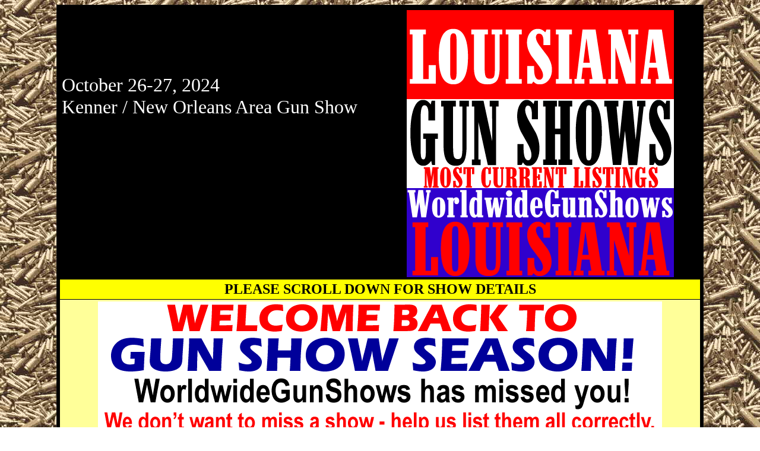

--- FILE ---
content_type: text/html
request_url: https://www.louisianagunshows.com/louisiana-greatsouthern-20241026.html
body_size: 4594
content:
<html>
<head>
<meta name="msvalidate.01" content="BB3C14CA257A7EBF245715849B60FCE3" />
  <link rel="shortcut icon" href="https://www.louisianagunshows.com/favicon.png" type="image/icon">
<link rel="icon" href="https://www.louisianagunshows.com/favicon.png" type="image/icon">
<TITLE>October 26-27, 2024 Kenner / New Orleans Area Gun Show  October 26  October 27  20241026  2024-10-26  2024-10-27 </TITLE>
<meta content="text/html;charset=ISO-8859-1" http-equiv="Content-Type" />
<meta name="robots" content="index,follow,archive,snippet,all"> 
<meta name="revisit-after" content="2 days">
<META name="description" content="October 26-27, 2024 Kenner Gun Show / New Orleans Area Gun Show presented by Great Southern Gun & Knife Shows, L.L.C. October 26-27, 2024 at 
			the Pontchartrain Center located at 4545 Williams Blvd in Kenner, Louisiana 70065. Kenner Gun Show Hours are Saturday October 26 from 9am to 5pm and 
			Sunday October 27 from 10am to 5pm. Gun Show Admission $10. BUY - TRADE - SELL at the next New Orleans Gun Show near you. 
			For more information about this or other upcoming Louisiana Gun Shows please visit www.LouisianaGunShows.com">
<META name="keywords" content="Kenners, New Orleans Gun Shows">
<META name="distribution" content="Global">
<META name="rating" content="General">
<meta http-equiv="Pragma" content="no-cache">
<meta http-equiv="Expires" content="-1">
<meta name="viewport" content="width=device-width">
<meta property="og:title" content="October 26-27, 2024 Kenner / New Orleans Area Gun Show">
<meta property="og:url" content="https://www.louisianagunshows.com">
<meta property="og:image" content="https://www.louisianagunshows.com/LouisianaGunShows.png">
<meta property="og:site_name" content="October 26-27, 2024 Kenner / New Orleans Area Gun Show">
<meta property="og:description" content="October 26-27, 2024 Kenner Gun Show / New Orleans Area Gun Show presented by Great Southern Gun & Knife Shows, L.L.C. October 26-27, 2024 at 
			the Pontchartrain Center located at 4545 Williams Blvd in Kenner, Louisiana 70065. Kenner Gun Show Hours are Saturday October 26 from 9am to 5pm and 
			Sunday October 27 from 10am to 5pm. Gun Show Admission $10. Guns, Knives, Holsters, Ammunition, Reloading, Military Items, Camoflage and MORE! 
			For more information about this or other upcoming Louisiana Gun Shows please visit www.LouisianaGunShows.com">
			
<meta property="og:street-address" content="4545 Williams Blvd">
<meta property="og:locality" content="Kenner">
<meta property="og:region" content="LA">
<meta property="og:postal-code" content="70065">
<meta property="og:country-name" content="USA">
			

<script defer="defer" type="application/ld+json">
	[
		{
			"@context":"http://schema.org",
			"@type":"Event",
			"organizer":{
			"@type":"Organization",
			"name":"October 26-27, 2024 New Orleans Gun Show .",
			"image":"https://www.louisianagunshows.com/LouisianaGunShows.png",
			"url":"https://www.louisianagunshows.com/index.html"
				},
			"name":"New Orleans / Kenner Gun Show October 26-27, 2024 Kenner Louisiana Gun Show",
			"description":"October 26-27, 2024 Kenner Gun Show / New Orleans Area Gun Show presented by Great Southern Gun & Knife Shows, L.L.C. October 26-27, 2024 at 
			the Pontchartrain Center located at 4545 Williams Blvd in Kenner, Louisiana 70065. Kenner Gun Show Hours are Saturday October 26 from 9am to 5pm and 
			Sunday October 27 from 10am to 5pm. Gun Show Admission $10. Guns, Knives, Holsters, Ammunition, Reloading, Military Items, Camoflage and MORE! 
			For more information about this or other upcoming Louisiana Gun Shows please visit www.LouisianaGunShows.com",
			"image":"https://www.louisianagunshows.com/LouisianaGunShows.png",
			"url":"https://www.louisianagunshows.com/index.html",
			"eventAttendanceMode":"http://schema.org/OfflineEventAttendanceMode",
			"eventStatus":"http://schema.org/EventScheduled",
			"startDate":"2024-10-26T09:00",
			"endDate":"2024-10-27T17:00",
 			"offers":[
				{
					"@type":"Offer",
					"category":"primary",
					"availability":"InStock",
					"validFrom":"2019-01-01",
					"validThrough":"2024-10-27",
					"url":"https://www.louisianagunshows.com/index.html",
					"price":"10.00",
					"priceCurrency":"USD"
				}
			],
			"performer":[
				{
					"@type":"Organization",
					"name":"Great Southern Gun & Knife Shows",
					"logo":"https://www.louisianagunshows.com/LouisianaGunShows.png",
					"url":"https://www.louisianagunshows.com/index.html"
				}
			],
			"location":{
				"@type":"Place",
				"name":"Kenner; Pontchartrain Center",
				"address":{
					"streetAddress":"4545 Williams Blvd",
					"addressLocality":"Kenner",
					"addressRegion":"LA",
					"postalCode":"70065",
					"addressCountry":"United States"
				}
			}
		}
	]
</script>
<script defer="defer" type="application/ld+json">
	[
		{
			"@context":"http://schema.org",
			"@type":"Event",
			"organizer":{
			"@type":"Organization",
			"name":"October 26-27, 2024 NOLA Gun Show ..",
			"image":"https://www.louisianagunshows.com/LouisianaGunShows.png",
			"url":"https://www.louisianagunshows.com/index.html"
				},
			"name":"New Orleans / Kenner Gun Show Saturday October 26, 2024 Kenner Louisiana Gun Show",
			"description":"October 26-27, 2024 Kenner Gun Show / New Orleans Area Gun Show presented by Great Southern Gun & Knife Shows, L.L.C. October 26-27, 2024 at 
			the Pontchartrain Center located at 4545 Williams Blvd in Kenner, Louisiana 70065. Kenner Gun Show Hours are Saturday October 26 from 9am to 5pm and 
			Sunday October 27 from 10am to 5pm. Gun Show Admission $10. New Orleans - Kenner - Metarie Gun Show open to the public this weekend! 
			For more information about this or other upcoming Louisiana Gun Shows please visit www.LouisianaGunShows.com",
			"image":"https://www.louisianagunshows.com/LouisianaGunShows.png",
			"url":"https://www.louisianagunshows.com/index.html",
			"eventAttendanceMode":"http://schema.org/OfflineEventAttendanceMode",
			"eventStatus":"http://schema.org/EventScheduled",
			"startDate":"2024-10-26T09:00",
			"endDate":"2024-10-26T17:00",
 			"offers":[
				{
					"@type":"Offer",
					"category":"primary",
					"availability":"InStock",
					"validFrom":"2019-01-01",
					"validThrough":"2024-10-26",
					"url":"https://www.louisianagunshows.com/index.html",
					"price":"10.00",
					"priceCurrency":"USD"
				}
			],
			"performer":[
				{
					"@type":"Organization",
					"name":"New Orleans Gun Show",
					"logo":"https://www.louisianagunshows.com/LouisianaGunShows.png",
					"url":"https://www.louisianagunshows.com/index.html"
				}
			],
			"location":{
				"@type":"Place",
				"name":"Kenner; Pontchartrain Center",
				"address":{
					"streetAddress":"4545 Williams Blvd",
					"addressLocality":"Kenner",
					"addressRegion":"LA",
					"postalCode":"70065",
					"addressCountry":"United States"
				}
			}
		}
	]
</script>
<script defer="defer" type="application/ld+json">
	[
		{
			"@context":"http://schema.org",
			"@type":"Event",
			"organizer":{
			"@type":"Organization",
			"name":"October 26-27, 2024 New Orleans Louisiana Gun Shows ...",
			"image":"https://www.louisianagunshows.com/LouisianaGunShows.png",
			"url":"https://www.louisianagunshows.com/index.html"
				},
			"name":"New Orleans / Kenner Gun Show Sunday October 27, 2024 Kenner Louisiana Gun Show",
			"description":"October 26-27, 2024 Kenner Gun Show / New Orleans Area Gun Show presented by Great Southern Gun & Knife Shows, L.L.C. October 26-27, 2024 at 
			the Pontchartrain Center located at 4545 Williams Blvd in Kenner, Louisiana 70065. Kenner Gun Show Hours are Saturday October 26 from 9am to 5pm and 
			Sunday October 27 from 10am to 5pm. Gun Show Admission $10. The original New Orleans gun show welcomes you to buy, trade, sell, browse a great selection! 
			For more information about this or other upcoming Louisiana Gun Shows please visit www.LouisianaGunShows.com",
			"image":"https://www.louisianagunshows.com/LouisianaGunShows.png",
			"url":"https://www.louisianagunshows.com/index.html",
			"eventAttendanceMode":"http://schema.org/OfflineEventAttendanceMode",
			"eventStatus":"http://schema.org/EventScheduled",
			"startDate":"2024-10-27T10:00",
			"endDate":"2024-10-27T17:00",
 			"offers":[
				{
					"@type":"Offer",
					"category":"primary",
					"availability":"InStock",
					"validFrom":"2019-01-01",
					"validThrough":"2024-10-27",
					"url":"https://www.louisianagunshows.com/index.html",
					"price":"10.00",
					"priceCurrency":"USD"
				}
			],
			"performer":[
				{
					"@type":"Organization",
					"name":"Kenner Gun Show",
					"logo":"https://www.louisianagunshows.com/LouisianaGunShows.png",
					"url":"https://www.louisianagunshows.com/index.html"
				}
			],
			"location":{
				"@type":"Place",
				"name":"Kenner; Pontchartrain Center",
				"address":{
					"streetAddress":"4545 Williams Blvd",
					"addressLocality":"Kenner",
					"addressRegion":"LA",
					"postalCode":"70065",
					"addressCountry":"United States"
				}
			}
		}
	]
</script>

<script defer="defer" type="application/ld+json">
	[
		{
			"@context":"http://schema.org",
			"@type":"Event",
			"organizer":{
			"@type":"Organization",
			"name":"October 26-27, 2024 Kenner Gun Shows ... .",
			"image":"https://www.louisianagunshows.com/LouisianaGunShows.png",
			"url":"https://www.louisianagunshows.com/index.html"
				},
			"name":"Great Southern's October 26-27, 2024 Kenner Gun Show",
			"description":"October 26-27, 2024 Kenner Gun Show / New Orleans Area Gun Show presented by Great Southern Gun & Knife Shows, L.L.C. October 26-27, 2024 at 
			the Pontchartrain Center located at 4545 Williams Blvd in Kenner, Louisiana 70065. Kenner Gun Show Hours are Saturday October 26 from 9am to 5pm and 
			Sunday October 27 from 10am to 5pm. Gun Show Admission $10. Guns, Knifes, Prepper, Survivalist, Ammunition, Tactical gear and more! 
			For more information about this or other upcoming Louisiana Gun Shows please visit www.LouisianaGunShows.com",
			"image":"https://www.louisianagunshows.com/LouisianaGunShows.png",
			"url":"https://www.louisianagunshows.com/index.html",
			"eventAttendanceMode":"http://schema.org/OfflineEventAttendanceMode",
			"eventStatus":"http://schema.org/EventScheduled",
			"startDate":"2024-10-26T09:00",
			"endDate":"2024-10-27T17:00",
 			"offers":[
				{
					"@type":"Offer",
					"category":"primary",
					"availability":"InStock",
					"validFrom":"2019-01-01",
					"validThrough":"2024-10-27",
					"url":"https://www.louisianagunshows.com/index.html",
					"price":"10.00",
					"priceCurrency":"USD"
				}
			],
			"performer":[
				{
					"@type":"Organization",
					"name":"Metarie Gun Show",
					"logo":"https://www.louisianagunshows.com/LouisianaGunShows.png",
					"url":"https://www.louisianagunshows.com/index.html"
				}
			],
			"location":{
				"@type":"Place",
				"name":"Kenner; Pontchartrain Center",
				"address":{
					"streetAddress":"4545 Williams Blvd",
					"addressLocality":"Kenner",
					"addressRegion":"LA",
					"postalCode":"70065",
					"addressCountry":"United States"
				}
			}
		}
	]
</script>
<script defer="defer" type="application/ld+json">
	[
		{
			"@context":"http://schema.org",
			"@type":"Event",
			"organizer":{
			"@type":"Organization",
			"name":"October 26-27, 2024 Kenner Louisiana Gun Shows ... ..",
			"image":"https://www.louisianagunshows.com/LouisianaGunShows.png",
			"url":"https://www.louisianagunshows.com/index.html"
				},
			"name":"Great Southern's Saturday October 26, 2024 Kenner Gun Show",
			"description":"October 26-27, 2024 Kenner Gun Show / New Orleans Area Gun Show presented by Great Southern Gun & Knife Shows, L.L.C. October 26-27, 2024 at 
			the Pontchartrain Center located at 4545 Williams Blvd in Kenner, Louisiana 70065. Kenner Gun Show Hours are Saturday October 26 from 9am to 5pm and 
			Sunday October 27 from 10am to 5pm. Gun Show Admission $10. New and used firearms - including mlitary, curio and relic, assault weapons, tactical and more! 
			For more information about this or other upcoming Louisiana Gun Shows please visit www.LouisianaGunShows.com",
			"image":"https://www.louisianagunshows.com/LouisianaGunShows.png",
			"url":"https://www.louisianagunshows.com/index.html",
			"eventAttendanceMode":"http://schema.org/OfflineEventAttendanceMode",
			"eventStatus":"http://schema.org/EventScheduled",
			"startDate":"2024-10-26T09:00",
			"endDate":"2024-10-26T17:00",
 			"offers":[
				{
					"@type":"Offer",
					"category":"primary",
					"availability":"InStock",
					"validFrom":"2019-01-01",
					"validThrough":"2024-10-26",
					"url":"https://www.louisianagunshows.com/index.html",
					"price":"10.00",
					"priceCurrency":"USD"
				}
			],
			"performer":[
				{
					"@type":"Organization",
					"name":"Great Southern Gun & Knife Shows Kenner Gun Show",
					"logo":"https://www.louisianagunshows.com/LouisianaGunShows.png",
					"url":"https://www.louisianagunshows.com/index.html"
				}
			],
			"location":{
				"@type":"Place",
				"name":"Kenner; Pontchartrain Center",
				"address":{
					"streetAddress":"4545 Williams Blvd",
					"addressLocality":"Kenner",
					"addressRegion":"LA",
					"postalCode":"70065",
					"addressCountry":"United States"
				}
			}
		}
	]
</script>
<script defer="defer" type="application/ld+json">
	[
		{
			"@context":"http://schema.org",
			"@type":"Event",
			"organizer":{
			"@type":"Organization",
			"name":"October 26-27, 2024 Kenner LA Gun Shows ... ...",
			"image":"https://www.louisianagunshows.com/LouisianaGunShows.png",
			"url":"https://www.louisianagunshows.com/index.html"
				},
			"name":"Great Southern's Sunday October 27, 2024 Kenner Gun Show",
			"description":"October 26-27, 2024 Kenner Gun Show / New Orleans Area Gun Show presented by Great Southern Gun & Knife Shows, L.L.C. October 26-27, 2024 at 
			the Pontchartrain Center located at 4545 Williams Blvd in Kenner, Louisiana 70065. Kenner Gun Show Hours are Saturday October 26 from 9am to 5pm and 
			Sunday October 27 from 10am to 5pm. Gun Show Admission $10. Dealers on hand to offer free gun appraisals, buy guns, sell guns, trade guns. 
			For more information about this or other upcoming Louisiana Gun Shows please visit www.LouisianaGunShows.com",
			"image":"https://www.louisianagunshows.com/LouisianaGunShows.png",
			"url":"https://www.louisianagunshows.com/index.html",
			"eventAttendanceMode":"http://schema.org/OfflineEventAttendanceMode",
			"eventStatus":"http://schema.org/EventScheduled",
			"startDate":"2024-10-27T10:00",
			"endDate":"2024-10-27T17:00",
 			"offers":[
				{
					"@type":"Offer",
					"category":"primary",
					"availability":"InStock",
					"validFrom":"2019-01-01",
					"validThrough":"2024-10-27",
					"url":"https://www.louisianagunshows.com/index.html",
					"price":"10.00",
					"priceCurrency":"USD"
				}
			],
			"performer":[
				{
					"@type":"Organization",
					"name":"Lake Pontchartrain Gun Show",
					"logo":"https://www.louisianagunshows.com/LouisianaGunShows.png",
					"url":"https://www.louisianagunshows.com/index.html"
				}
			],
			"location":{
				"@type":"Place",
				"name":"Kenner; Pontchartrain Center",
				"address":{
					"streetAddress":"4545 Williams Blvd",
					"addressLocality":"Kenner",
					"addressRegion":"LA",
					"postalCode":"70065",
					"addressCountry":"United States"
				}
			}
		}
	]
</script>

<script defer="defer" type="application/ld+json">
	[
		{
			"@context":"http://schema.org",
			"@type":"Event",
			"organizer":{
			"@type":"Organization",
			"name":"October 26-27, 2024 Kenner New Orleans Gun and Knife Shows ... ... .",
			"image":"https://www.louisianagunshows.com/LouisianaGunShows.png",
			"url":"https://www.louisianagunshows.com/index.html"
				},
			"name":"New Orleans / Kenner Gun Show October 26-27, 2024",
			"description":"October 26-27, 2024 Kenner Gun Show / New Orleans Area Gun Show presented by Great Southern Gun & Knife Shows, L.L.C. October 26-27, 2024 at 
			the Pontchartrain Center located at 4545 Williams Blvd in Kenner, Louisiana 70065. Kenner Gun Show Hours are Saturday October 26 from 9am to 5pm and 
			Sunday October 27 from 10am to 5pm. Gun Show Admission $10. Custom made knives, collectible firearms, militaria, and much more to come see, buy, sell, trade! 
			For more information about this or other upcoming Louisiana Gun Shows please visit www.LouisianaGunShows.com",
			"image":"https://www.louisianagunshows.com/LouisianaGunShows.png",
			"url":"https://www.louisianagunshows.com/index.html",
			"eventAttendanceMode":"http://schema.org/OfflineEventAttendanceMode",
			"eventStatus":"http://schema.org/EventScheduled",
			"startDate":"2024-10-26T09:00",
			"endDate":"2024-10-27T17:00",
 			"offers":[
				{
					"@type":"Offer",
					"category":"primary",
					"availability":"InStock",
					"validFrom":"2019-01-01",
					"validThrough":"2024-10-27",
					"url":"https://www.louisianagunshows.com/index.html",
					"price":"10.00",
					"priceCurrency":"USD"
				}
			],
			"performer":[
				{
					"@type":"Organization",
					"name":"Pontchartrain Center Gun Show",
					"logo":"https://www.louisianagunshows.com/LouisianaGunShows.png",
					"url":"https://www.louisianagunshows.com/index.html"
				}
			],
			"location":{
				"@type":"Place",
				"name":"Kenner; Pontchartrain Center",
				"address":{
					"streetAddress":"4545 Williams Blvd",
					"addressLocality":"Kenner",
					"addressRegion":"LA",
					"postalCode":"70065",
					"addressCountry":"United States"
				}
			}
		}
	]
</script>
<script defer="defer" type="application/ld+json">
	[
		{
			"@context":"http://schema.org",
			"@type":"Event",
			"organizer":{
			"@type":"Organization",
			"name":"October 26-27, 2024 Kenner New Orleans Louisiana Gun and Knife Shows ... ... ..",
			"image":"https://www.louisianagunshows.com/LouisianaGunShows.png",
			"url":"https://www.louisianagunshows.com/index.html"
				},
			"name":"New Orleans / Kenner Gun Show Saturday October 26, 2024",
			"description":"October 26-27, 2024 Kenner Gun Show / New Orleans Area Gun Show presented by Great Southern Gun & Knife Shows, L.L.C. October 26-27, 2024 at 
			the Pontchartrain Center located at 4545 Williams Blvd in Kenner, Louisiana 70065. Kenner Gun Show Hours are Saturday October 26 from 9am to 5pm and 
			Sunday October 27 from 10am to 5pm. Gun Show Admission $10. Biggest New Orleans Gun Show, Oldest New Orleans Gun Show, Next New Orleans gun show near you! 
			For more information about this or other upcoming Louisiana Gun Shows please visit www.LouisianaGunShows.com",
			"image":"https://www.louisianagunshows.com/LouisianaGunShows.png",
			"url":"https://www.louisianagunshows.com/index.html",
			"eventAttendanceMode":"http://schema.org/OfflineEventAttendanceMode",
			"eventStatus":"http://schema.org/EventScheduled",
			"startDate":"2024-10-26T09:00",
			"endDate":"2024-10-26T17:00",
 			"offers":[
				{
					"@type":"Offer",
					"category":"primary",
					"availability":"InStock",
					"validFrom":"2019-01-01",
					"validThrough":"2024-10-26",
					"url":"https://www.louisianagunshows.com/index.html",
					"price":"10.00",
					"priceCurrency":"USD"
				}
			],
			"performer":[
				{
					"@type":"Organization",
					"name":"The Big One Ernie Bean Gun Show",
					"logo":"https://www.louisianagunshows.com/LouisianaGunShows.png",
					"url":"https://www.louisianagunshows.com/index.html"
				}
			],
			"location":{
				"@type":"Place",
				"name":"Kenner; Pontchartrain Center",
				"address":{
					"streetAddress":"4545 Williams Blvd",
					"addressLocality":"Kenner",
					"addressRegion":"LA",
					"postalCode":"70065",
					"addressCountry":"United States"
				}
			}
		}
	]
</script>
<script defer="defer" type="application/ld+json">
	[
		{
			"@context":"http://schema.org",
			"@type":"Event",
			"organizer":{
			"@type":"Organization",
			"name":"October 26-27, 2024 Metarie Kenner New Orleans Gun and Knife Shows ... ... ...",
			"image":"https://www.louisianagunshows.com/LouisianaGunShows.png",
			"url":"https://www.louisianagunshows.com/index.html"
				},
			"name":"New Orleans / Kenner Gun Show Sunday October 27, 2024",
			"description":"October 26-27, 2024 Kenner Gun Show / New Orleans Area Gun Show presented by Great Southern Gun & Knife Shows, L.L.C. October 26-27, 2024 at 
			the Pontchartrain Center located at 4545 Williams Blvd in Kenner, Louisiana 70065. Kenner Gun Show Hours are Saturday October 26 from 9am to 5pm and 
			Sunday October 27 from 10am to 5pm. Gun Show Admission $10. The Big One! Great Southern Gun & Knife Show's New Orleans Gun Show at Pontchartrain Center! 
			For more information about this or other upcoming Louisiana Gun Shows please visit www.LouisianaGunShows.com",
			"image":"https://www.louisianagunshows.com/LouisianaGunShows.png",
			"url":"https://www.louisianagunshows.com/index.html",
			"eventAttendanceMode":"http://schema.org/OfflineEventAttendanceMode",
			"eventStatus":"http://schema.org/EventScheduled",
			"startDate":"2024-10-27T10:00",
			"endDate":"2024-10-27T17:00",
 			"offers":[
				{
					"@type":"Offer",
					"category":"primary",
					"availability":"InStock",
					"validFrom":"2019-01-01",
					"validThrough":"2024-10-27",
					"url":"https://www.louisianagunshows.com/index.html",
					"price":"10.00",
					"priceCurrency":"USD"
				}
			],
			"performer":[
				{
					"@type":"Organization",
					"name":"October 26-27, 2024 New Orleans Gun Show",
					"logo":"https://www.louisianagunshows.com/LouisianaGunShows.png",
					"url":"https://www.louisianagunshows.com/index.html"
				}
			],
			"location":{
				"@type":"Place",
				"name":"Kenner; Pontchartrain Center",
				"address":{
					"streetAddress":"4545 Williams Blvd",
					"addressLocality":"Kenner",
					"addressRegion":"LA",
					"postalCode":"70065",
					"addressCountry":"United States"
				}
			}
		}
	]
</script>

<base target="_blank">

</head>
<body bgcolor="#ffffff" background="GunShowsBG.jpg">

<div align="center">
  <center>

<table border="1" cellpadding="0" cellspacing="0" pbzloc="336" style="width: 1003; border-collapse:collapse" bordercolor="#111111" bgcolor="#E9E9E9" background="blackmetaltile.jpg">
	<tbody>
		<tr>
			<td pbzloc="285" width="1181">
			<table bgcolor="#000000" border="5" bordercolor="#000000" bordercolordark="#000000" bordercolorlight="#000000" cellpadding="3" cellspacing="3" pbzloc="206" style="width: 1088; border-collapse: collapse">
				<tbody>
					<tr>
						<td bgcolor="#000000" height="49" width="527" align="center">
						<div align="left">
                          <dl>
                            <dt><font size="6"><font color="#FFFFFF">October 26-27, 2024 
                            <br>
                            Kenner / New Orleans Area Gun Show</font>
                            </font> </dt>
                            <dd>October 26-27, 2024 Kenner Gun Show / New Orleans Area Gun Show presented by Great Southern Gun & Knife Shows, L.L.C. October 26-27, 2024 at 
			the Pontchartrain Center located at 4545 Williams Blvd in Kenner, Louisiana 70065. Kenner Gun Show Hours are Saturday October 26 from 9am to 5pm and 
			Sunday October 27 from 10am to 5pm. Gun Show Admission $10. All federal, state, and local firearms laws and ordinances must be followed. 
			For more information about this or other upcoming Louisiana Gun Shows please visit www.LouisianaGunShows.com</dd>
                          </dl>
                        </div>
                      </td>
						<td bgcolor="#000000" height="49" width="527" align="center">
						<a target="_blank" href="https://www.LouisianaGunShows.com">
						<img border="0" src="LouisianaGunShows.png" width="450" height="450" img alt="October 26-27, 2024 Kenner / New Orleans Area Gun Show"></a></td>
					</tr>
                    <tr>
						<td bgcolor="#FFFF00" height="1" width="1054" align="center" colspan="2">
						<font size="5"><b>PLEASE SCROLL DOWN FOR SHOW DETAILS</b></font></td>
					</tr>
                    <tr>
						<td bgcolor="#FFFF99" height="1" width="1054" align="center" colspan="2">
						<p>

          <b>



                        <a target="_blank" href="http://www.worldwidegunshows.com/2020special.html">
                        <img border="0" src="2020-WorldwideGunShows-BANNER-OFFER.png" img alt="WorldwideGunShows-2020-offer" align="center" width="950" height="275"></a></b></td>
					</tr>
                    <tr>
						<td bgcolor="#ffffff" height="1" width="1054" align="center" colspan="2">
						<span style="background-color: #FFFF00"><font size="5">
                        PLEASE TELL THEM YOU SAW IT AT &quot;</font></span><font size="5"><span style="background-color: #FFFF00"><a href="http://www.LouisianaGunShows.com">www.LouisianaGunShows.com</a></span></font><span style="background-color: #FFFF00"><font size="5">&quot;</font></span> 
                        <p>
						<b>
                        <a target="_blank" href="https://www.worldwidegunshows.com/specialoffer1.html">
                        <img border="0" src="WorldwideGunShows-1000x250-specialoffer1.png" alt="WorldwideGunShows Louisiana Gun Shows" width="1000" height="250"></a></b></p>
                        <table border="1" cellpadding="0" cellspacing="0" style="border-collapse: collapse" bordercolor="#111111" width="100%" bgcolor="#E9E9E9">
                          <tr>
                            <td width="100%" bgcolor="#000000">
                                <font size="5">Kenner, New Orleans Gun 
                                Show, Metarie Gun Show, Kenner Gun Show</font></td>
                          </tr>
                          <tr>
                            <td width="129%">



          <b>



	      <table border="1" cellspacing="0" style="border-collapse: collapse" bordercolor="#111111" width="100%">
            <tr>
              <td width="100%" bgcolor="#FFFF00">



          <b>



                        <font size="6">TO CONFIRM THIS SHOW, for questions 
          related to being a vendor at this show, or other questions related to 
          this show - please contact the show's promoter:<br>
          <font color="#FF0000">Shawn Bean</font></font><FONT color=#FF0000 size="6"><br>
          phone: (865)671-4757</FONT><font size="6">&nbsp;</font></td>
            </tr>
          </table>



	<h1 itemprop="name"><font color="#000000">October 26-27, 2024 Kenner / New Orleans Area Gun Show</font></h1>
	<h1><font size="6">Presented by </font>
	<span itemprop="sponsor" itemtype="http://schema.org/Organization"><itemprop="name">
    </itemprop="name">
    <font size="6">Great Southern Gun & Knife Shows</font></span><font size="6"> </font>
	      </h1>
	<div class="event-date" itemprop="startDate" content="2022-01-22T09:00:00">
      <h1>
      <font size="6" color="#000000">Saturday, October 26, 2024 - </font>
      <font size="6"><font color="#000000">Sunday, October 27, 2024<br>
      Show hours: Saturday 9am to 5pm, Sunday 10am to 5pm&nbsp;&nbsp; </font> <font color="#006600">&nbsp;
      <br>
      Adm: $</font></font><font size="6" color="#006600">10<br>
      </font><font size="6" color="#FF0000">Location: </font>
      </h1>
          </div>
    <div class="event-venue" itemprop="location" itemscope itemtype="http://schema.org/Place">
    	<h1>
    	<span itemprop="name"><font size="6">Pontchartrain Center</font></span><font size="6">
        </font>
    	</h1>
    	<div class="address" itemprop="address" itemscope itemtype="http://schema.org/PostalAddress">
    		<h1>
    		<span itemprop="streetAddress"><font size="6">4545 Williams Blvd</font></span><font size="6"><br>
    		<span itemprop="addressLocality">Kenner</span>, <span itemprop="addressRegion">LA</span> <span itemprop="postalCode">70065</span>
            </font>
    	    </h1>
    	</div>
    <div class="description" itemprop="description">
    	<h1><font size="5" color="#000000">October 26-27, 2024 Kenner Gun Show / New Orleans Area Gun Show presented by Great Southern Gun & Knife Shows, L.L.C. October 26-27, 2024 at 
			the Pontchartrain Center located at 4545 Williams Blvd in Kenner, Louisiana 70065. Kenner Gun Show Hours are Saturday October 26 from 9am to 5pm and 
			Sunday October 27 from 10am to 5pm. Gun Show Admission $10. All federal, state, and local firearms laws and ordinances must be followed. 
			For more information about this or other upcoming Louisiana Gun Shows please visit 
        <a href="http://www.LouisianaGunShows.com">www.LouisianaGunShows.com</a></font></h1>
    	<p>&nbsp;</p>
    	<p><font color="#FF0000" size="5">VENDORS:&nbsp; Effective June 2022, 
        the late payment table rate for vendors at the Kenner Gun Show increases 
        to $90.&nbsp; Advanced rate remains at $80</font><font size="6" color="#FF0000"><br>
        </font><font size="5"><font color="#000000">Contact: Shawn Bean (865) 
        671-4757</font>&nbsp;&nbsp;&nbsp;
        <a target="_blank" href="http://www.GreatSouthernGunShow.com">
        www.GreatSouthernGunShow.com</a> </font>
    </div>
    
      
	 

                        </div>
                            <table border="1" cellspacing="0" style="border-collapse: collapse" bordercolor="#111111" width="100%">
                              <tr>
                                <td width="100%" bgcolor="#FFFF00">



          <b>



                        <font size="6">TO CONFIRM THIS SHOW, for questions 
          related to being a vendor at this show, or other questions related to 
          this show - please contact the show's promoter:<br>
          <font color="#FF0000">Shawn Bean</font></font><FONT color=#FF0000 size="6"><br>
          phone: (865)671-4757</FONT><font size="6">&nbsp;</font></td>
                              </tr>
          </table>
          <p>
						<span style="background-color: #FFFF00"><font size="5">
                        PLEASE TELL THEM YOU SAW IT AT &quot;www.LouisianaGunShows.com&quot;</font></span><font size="5">
          </font>
          <p>
						<font size="6">To see more Louisiana Gun Show dates - 
                        please return to our homepage
                        <a href="https://www.LouisianaGunShows.com">
                        www.LouisianaGunShows.com</a> </font><p>
          
          &nbsp;</p>
                            <p>
          
          &nbsp;</td>
                            </tr>
                          <tr>
                              <td width="100%" bgcolor="#000000">
                                <font size="5">Kenner, New Orleans Gun 
                                Show, Metarie Gun Show, Kenner, NOLA 
                                Gun Show</font></td>
                            </tr>
                          </table>
                      </td>
					</tr>
					<tr>
						<td bgcolor="#ffffff" height="57" width="1054" colspan="2">
                        &nbsp;<p align="center">

          <font size="6">



          <b>



	                    For gun show listings in other states - please 
          visit: <a href="https://www.WorldwideGunShows.com">
          www.WorldwideGunShows.com</a></b></font></p>
                        <p>&nbsp;</td>
					</tr>
					<tr>
						<td bgcolor="#ffffff" height="1" width="1054" align="center" colspan="2">
						&nbsp;</td>
					</tr>
					<tr>
						<td bgcolor="#ffffff" height="57" width="1054" colspan="2">
                        <font size="5">Return to </font>
                        <a href="https://www.louisianagunshows.com">
                        <font size="7" color="#0000FF">Louisiana</font></a><font size="7"><a href=
"https://www.louisianagunshows.com" style="color: #0000FF">GunShows.</a></font><a href="https://www.louisianagunshows.com"><font size="7" color="#0000FF">com</font></a><font size="5"> 
                        - Louisiana's  Gun Show's homepage</font></td>
					</tr>
				</tbody>
			</table>
			</td>
		</tr>
		<tr>
			<td pbzloc="328" bgcolor="#000000" bordercolorlight="#000000" bordercolordark="#000000" width="1181">
			<table background="blackmetaltile.jpg" border="0" bordercolor="#111111" cellspacing="1" height="82" style="border-collapse: collapse" width="100%">
				<tbody>
					<tr>
						<td align="center" height="1" width="100%">
						<table bgcolor="#FFFFFF" border="0" bordercolor="#111111" cellpadding="0" cellspacing="0" style="border-collapse: collapse" width="100%">
							<tbody>
								<tr>
									<td align="center" pbzloc="24" width="35%"><a class="0" href="https://www.facebook.com/Verifiedgunshows/" target="_blank"><strong><font size="5"><span pbzloc="17" style="font-weight: 700; background-color: #ffffff"><img pbzloc="25" src="facebook.jpg" style="border-top: 0px solid; height: 134px; border-right: 0px solid; width: 375px; border-bottom: 0px solid; border-left: 0px solid" /></span></font></strong></a></td>
									<td align="center" width="31%" bgcolor="#FFFFFF">&nbsp;</td>
									<td align="center" width="34%"><b><a href="http://www.worldwidefirearms.com"><span style="background-color: #ffffff"><font size="5"><i>Visit the</i></font></span><br />
									<font size="5"><span style="background-color: #ffffff">WorldwideFirearms<br />
									<i>Homepage</i></span></font></a></b></td>
								</tr>
							</tbody>
						</table>
						</td>
					</tr>
				</tbody>
			</table>

			<table border="0" bordercolor="#111111" cellpadding="0" cellspacing="0" style="border-collapse: collapse" width="100%">
				<tbody>
					<tr>
						<td bgcolor="#FFFF99" height="1" width="1054" align="center">
						<p align="left"><font size="5"><b>Show Promoters: A 
                        larger listing on our homepage makes it easier for 
                        attendees to see your show details, while assuring 
                        vendors that you are serious about your marketing 
                        efforts. </b></font>
						<b><font size="5"><br>
                        </font><font size="4">Please  </font></b> 
                        <font size="4"><span style="font-weight: 700; background-color: #ffffff">
                        <a href="mailto:info@worldwidegunshows.com">EMAIL US</a></span></font><b><font size="4"> 
                        to find out more. </font></b></td>
					</tr>
                    <tr>
						<td bgcolor="#FFFFFF" height="1" width="1054" align="center">
						<p><b><i><font size="6" color="#ff0000">While the information shown on this website is believed to be accurate - sometimes changes occur. This website is provided for informational purposes only. We are not responsible for any actual gun show events, we are not responsible for shows being cancelled or rescheduled, we are not responsible for any loss that may occur as the result of attending or not attending an event.
                        </font></i></b><font color="#ff0000" size="6"><b><i>&nbsp;Sponsorship/Advertising opportunities for t</i></b></font><b><i><font size="6" color="#ff0000">his website may be available . In addition to reserving the right to refuse any sponsorship/advertising requests, we also reserve the right to list or not list any &quot;gun shows&quot; or similar events events taking place at our sole discretion.</font></i></b><p>&nbsp;</td>
					</tr>
                    <tr>
						<td width="100%" bgcolor="#FFFFFF">

						

          <b>



	                    <font size="5" color="#FF0000">
                        <a href="https://www.louisianagunshows.com/louisiana-greatsouthern-20241026.html">October 26-27, 2024 Kenner Gun Show / New Orleans Area Gun Show presented by Great Southern Gun & Knife Shows, L.L.C. October 26-27, 2024 at 
			the Pontchartrain Center located at 4545 Williams Blvd in Kenner, Louisiana 70065. Kenner Gun Show Hours are Saturday October 26 from 9am to 5pm and 
			Sunday October 27 from 10am to 5pm. Gun Show Admission $10. All federal, state, and local firearms laws and ordinances must be followed. 
			For more information about this or other upcoming Louisiana Gun Shows please visit www.LouisianaGunShows.com</font></b></td>
					</tr>
                    <tr>
						<td width="100%" bgcolor="#FFFFFF">



          &nbsp;</td>
					    </tr>
                    <tr>
						<td width="100%" bgcolor="#FFFF99">



          <b>



          <div align="left">
          <dt>



	                    <font size="6" color="#FF0000">
                        <a href="https://www.louisianagunshows.com/louisiana-greatsouthern-20241026.html">
                        October 26-27, 2024 Kenner / New Orleans Area Gun Show</a><br>
                        <a href="https://www.louisianagunshows.com/louisiana-greatsouthern-20241026.html">
                        Pontchartrain Center Gun Show</a></font><font size="5" color="#FF0000"> </font></dt>
          </div>
          <dd>
    	<h1 align="left"><font size="5" color="#FF0000">at the Pontchartrain Center 
        located at 4545 Williams Blvd in Kenner, Louisiana 70065. Kenner / 
        New Orleans area Gun Show hours are Saturday 9am to 5pm and Sunday 10am 
        to 5pm. Admission is $10.</font><font size="5" color="#000000"><br>
        </font><font size="5"><font color="#000000">Contact: Shawn Bean (865) 
        671-4757</font>&nbsp;&nbsp;&nbsp;
        <a target="_blank" href="http://www.GreatSouthernGunShow.com">
        www.GreatSouthernGunShow.com</a> </font></h1>

                </b> 
                        </td>
					    </tr>
                    <tr>
						<td width="100%" bgcolor="#FFFFFF">

						&nbsp;</td>
					    </tr>
                    <tr>
						<td width="100%" bgcolor="#FFFFFF">



          <h1>



          <b>



	                    <font size="6" color="#FF0000">
                        <a href="https://www.louisianagunshows.com/louisiana-greatsouthern-20241026.html">
                        October 26-27, 2024 Kenner / New Orleans Area Gun Show</a></font></b></h1>
                        </td>
					    </tr>
                    <tr>



						<td height="45" width="932" bgcolor="#FEE9AF">

                                                                        

          <b>



          <div align="left">
          <dt>



	                    <font size="6" color="#FF0000">
                        <a href="https://www.louisianagunshows.com/louisiana-greatsouthern-20241026.html">
                        October 26-27, 2024 Kenner / New Orleans area </a><br>
                        <a href="https://www.louisianagunshows.com/louisiana-greatsouthern-20241026.html">
                        Pontchartrain Center Gun Show</a></font><font size="5" color="#FF0000"> </font></dt>
          </div>
          <dd>
    	<h1 align="left"><font size="5" color="#FF0000">at the Pontchartrain 
        Center - 4545 Williams Blvd in Kenner, LA 70065. Hours: Sat. 9am to 5pm and Sun. 10am 
        to 5pm. Adm: $10.</font><font size="5" color="#000000"><br>
        </font><font size="5"><font color="#000000">Contact: Shawn Bean (865) 
        671-4757</font>&nbsp;
        <a target="_blank" href="http://www.GreatSouthernGunShow.com">
        GreatSouthernGunShow.com</a> </font></h1>

                </b> 
                        </td>

                        </tr>
                    <tr>
						<td width="100%" bgcolor="#FFFFFF">

						&nbsp;</td>
					</tr>
                    <tr>
						<td width="100%" bgcolor="#FFFFFF">

						&nbsp;</td>
					</tr>
				</tbody>
			</table>

			        <table border="1" cellpadding="0" cellspacing="0" style="border-collapse: collapse" bordercolor="#111111" width="100%">
                      <tr>
                        <td width="20%" height="120">



          <b>



          <font size="6"><a target="_blank" href="https://www.louisianagunshows.com/louisiana-greatsouthern-20241026.html"><img border="0" src="favicon.png" width="16" height="16" alt="October 26-27, 2024 New Orleans Gun Show"></a></font></b></td>
                        <td width="20%" height="120">



          <b>



          <font size="6"><a target="_blank" href="https://www.louisianagunshows.com/louisiana-greatsouthern-20241026-AMP.html"><img border="0" src="favicon.png" width="16" height="16" alt="October 26-27, 2024 Kenner Gun Show"></a></font></b></td>
                        <td width="20%" height="120">



          &nbsp;</td>
                        <td width="20%" height="120">



          &nbsp;</td>
                        <td width="20%" height="120">



          &nbsp;</td>
                      </tr>
                      <tr>
                        <td width="20%" height="120">



          &nbsp;</td>
                        <td width="20%" height="120">



          &nbsp;</td>
                        <td width="20%" height="120">



          &nbsp;</td>
                        <td width="20%" height="120">



          &nbsp;</td>
                        <td width="20%" height="120">



          &nbsp;</td>
                      </tr>
                      </table>
			</td>
		</tr>
	</tbody>
</table>

                        </center>
                        </div>

<h2 align="left" pbzloc="288">&nbsp;</h2>

<p>&nbsp;</p>

<p>&nbsp;</p>

<p>&nbsp;</p>

<p>&nbsp;</p>

<p>&nbsp;</p>

<p>&nbsp;</p>

<p>&nbsp;</p>

<p>&nbsp;</p>

<p>&nbsp;</p>

<p>&nbsp;</p>

<p>&nbsp;</p>

<p>&nbsp;</p>

<p>&nbsp;</p>

<p>&nbsp;</p>

<p>&nbsp;</p>

<p>&nbsp;</p>

<p>&nbsp;</p>

<p>&nbsp;</p>

<p>&nbsp;</p>

<p>&nbsp;</p>

<p align="center">&nbsp;</p>
</body>
</html>